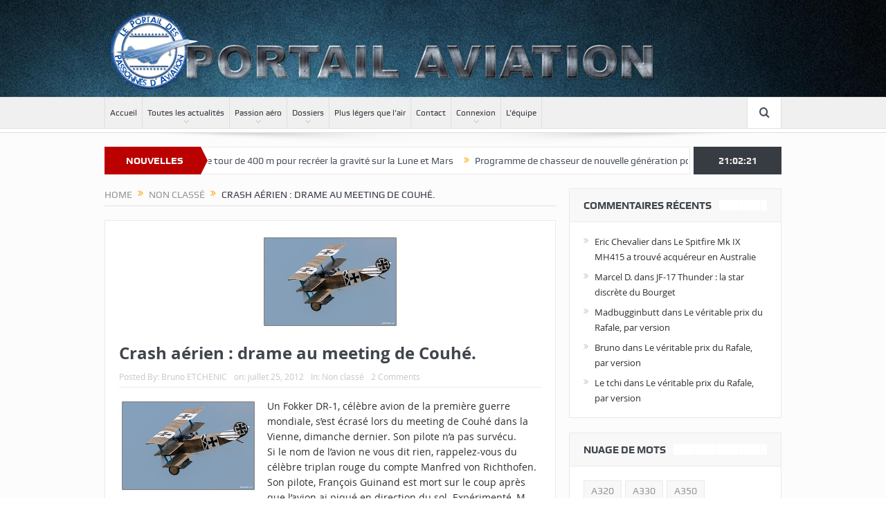

--- FILE ---
content_type: text/html; charset=UTF-8
request_url: https://www.portail-aviation.com/blog/2012/07/25/crash-aerien-drame-au-meeting-de-couhe/
body_size: 16869
content:
<!DOCTYPE html>
<!--[if lt IE 7]>      <html class="no-js lt-ie9 lt-ie8 lt-ie7" lang="fr-FR"> <![endif]-->
<!--[if IE 7]>         <html class="no-js lt-ie9 lt-ie8" lang="fr-FR"> <![endif]-->
<!--[if IE 8]>         <html class="no-js lt-ie9" lang="fr-FR"> <![endif]-->
<!--[if gt IE 8]><!--> <html class="no-js" lang="fr-FR"> <!--<![endif]-->
    <head>
	<meta charset="UTF-8" />
        <meta http-equiv="X-UA-Compatible" content="IE=edge,chrome=1">
	
	<link rel="profile" href="http://gmpg.org/xfn/11">
	<link rel="pingback" href="https://www.portail-aviation.com/xmlrpc.php">

<meta name="viewport" content="width=device-width, initial-scale=1, maximum-scale=1">
<link rel="shortcut icon" href="" />
<link rel="apple-touch-icon" href="https://www.portail-aviation.com/wp-content/themes/goodnews5/apple-touch-icon-precomposed.png" />

<link rel="pingback" href="https://www.portail-aviation.com/xmlrpc.php" />
        <!--[if lt IE 9]>
	<script src="https://www.portail-aviation.com/wp-content/themes/goodnews5/framework/helpers/js/html5.js"></script>
	<script src="https://www.portail-aviation.com/wp-content/themes/goodnews5/framework/helpers/js/IE9.js"></script>
	<![endif]-->
	
<!-- This site is optimized with the Yoast SEO plugin v12.6.2 - https://yoast.com/wordpress/plugins/seo/ -->
<title>Crash aérien : drame au meeting de Couhé. - Le Portail des Passionnés d&#039;Aviation</title>
<meta name="robots" content="max-snippet:-1, max-image-preview:large, max-video-preview:-1"/>
<link rel="canonical" href="https://www.portail-aviation.com/blog/2012/07/25/crash-aerien-drame-au-meeting-de-couhe/" />
<meta property="og:locale" content="fr_FR" />
<meta property="og:type" content="article" />
<meta property="og:title" content="Crash aérien : drame au meeting de Couhé. - Le Portail des Passionnés d&#039;Aviation" />
<meta property="og:description" content="Un Fokker DR-1, célèbre avion de la première guerre mondiale, s’est écrasé lors du meeting de Couhé dans la Vienne, dimanche dernier. Son pilote n’a pas survécu. Si le nom de l’avion ne vous dit rien, rappelez-vous du célèbre triplan rouge du compte Manfred von Richthofen. Son pilote, François Guinand est mort sur le coup &hellip;" />
<meta property="og:url" content="https://www.portail-aviation.com/blog/2012/07/25/crash-aerien-drame-au-meeting-de-couhe/" />
<meta property="og:site_name" content="Le Portail des Passionnés d&#039;Aviation" />
<meta property="article:publisher" content="https://www.facebook.com/portailaviation/" />
<meta property="article:tag" content="couhé" />
<meta property="article:tag" content="crash" />
<meta property="article:tag" content="dr1" />
<meta property="article:tag" content="fokker" />
<meta property="article:tag" content="françois" />
<meta property="article:tag" content="guinand" />
<meta property="article:tag" content="hommage" />
<meta property="article:tag" content="triplan" />
<meta property="article:section" content="Non classé" />
<meta property="article:published_time" content="2012-07-25T12:31:00+00:00" />
<meta property="article:modified_time" content="2015-06-04T19:16:19+00:00" />
<meta property="og:updated_time" content="2015-06-04T19:16:19+00:00" />
<meta property="og:image" content="http://www.portail-aviation.com/wp-content/uploads/2012/07/fokker-dr-1.jpg" />
<meta name="twitter:card" content="summary_large_image" />
<meta name="twitter:description" content="Un Fokker DR-1, célèbre avion de la première guerre mondiale, s’est écrasé lors du meeting de Couhé dans la Vienne, dimanche dernier. Son pilote n’a pas survécu. Si le nom de l’avion ne vous dit rien, rappelez-vous du célèbre triplan rouge du compte Manfred von Richthofen. Son pilote, François Guinand est mort sur le coup [&hellip;]" />
<meta name="twitter:title" content="Crash aérien : drame au meeting de Couhé. - Le Portail des Passionnés d&#039;Aviation" />
<meta name="twitter:image" content="https://www.portail-aviation.com/wp-content/uploads/2012/07/fokker-dr-1.jpg" />
<script type='application/ld+json' class='yoast-schema-graph yoast-schema-graph--main'>{"@context":"https://schema.org","@graph":[{"@type":"Organization","@id":"https://www.portail-aviation.com/#organization","name":"Portail Aviation","url":"https://www.portail-aviation.com/","sameAs":["https://www.facebook.com/portailaviation/"],"logo":{"@type":"ImageObject","@id":"https://www.portail-aviation.com/#logo","url":"https://www.portail-aviation.com/wp-content/uploads/2018/01/header1.png","width":145,"height":140,"caption":"Portail Aviation"},"image":{"@id":"https://www.portail-aviation.com/#logo"}},{"@type":"WebSite","@id":"https://www.portail-aviation.com/#website","url":"https://www.portail-aviation.com/","name":"Le Portail des Passionn\u00e9s d&#039;Aviation","publisher":{"@id":"https://www.portail-aviation.com/#organization"},"potentialAction":{"@type":"SearchAction","target":"https://www.portail-aviation.com/?s={search_term_string}","query-input":"required name=search_term_string"}},{"@type":"ImageObject","@id":"https://www.portail-aviation.com/blog/2012/07/25/crash-aerien-drame-au-meeting-de-couhe/#primaryimage","url":"https://www.portail-aviation.com/wp-content/uploads/2012/07/fokker-dr-1.jpg","width":200,"height":136},{"@type":"WebPage","@id":"https://www.portail-aviation.com/blog/2012/07/25/crash-aerien-drame-au-meeting-de-couhe/#webpage","url":"https://www.portail-aviation.com/blog/2012/07/25/crash-aerien-drame-au-meeting-de-couhe/","inLanguage":"fr-FR","name":"Crash a\u00e9rien : drame au meeting de Couh\u00e9. - Le Portail des Passionn\u00e9s d&#039;Aviation","isPartOf":{"@id":"https://www.portail-aviation.com/#website"},"primaryImageOfPage":{"@id":"https://www.portail-aviation.com/blog/2012/07/25/crash-aerien-drame-au-meeting-de-couhe/#primaryimage"},"datePublished":"2012-07-25T12:31:00+00:00","dateModified":"2015-06-04T19:16:19+00:00"},{"@type":"Article","@id":"https://www.portail-aviation.com/blog/2012/07/25/crash-aerien-drame-au-meeting-de-couhe/#article","isPartOf":{"@id":"https://www.portail-aviation.com/blog/2012/07/25/crash-aerien-drame-au-meeting-de-couhe/#webpage"},"author":{"@id":"https://www.portail-aviation.com/#/schema/person/75d34557c9b28152b0208ab6816a5458"},"headline":"Crash a\u00e9rien : drame au meeting de Couh\u00e9.","datePublished":"2012-07-25T12:31:00+00:00","dateModified":"2015-06-04T19:16:19+00:00","commentCount":"2","mainEntityOfPage":{"@id":"https://www.portail-aviation.com/blog/2012/07/25/crash-aerien-drame-au-meeting-de-couhe/#webpage"},"publisher":{"@id":"https://www.portail-aviation.com/#organization"},"image":{"@id":"https://www.portail-aviation.com/blog/2012/07/25/crash-aerien-drame-au-meeting-de-couhe/#primaryimage"},"keywords":"couh\u00e9,crash,dr1,fokker,fran\u00e7ois,guinand,hommage,triplan","articleSection":""},{"@type":["Person"],"@id":"https://www.portail-aviation.com/#/schema/person/75d34557c9b28152b0208ab6816a5458","name":"Bruno ETCHENIC","image":{"@type":"ImageObject","@id":"https://www.portail-aviation.com/#authorlogo","url":"https://www.portail-aviation.com/wp-content/uploads/2015/06/10430873_10205004585974782_7765149120731335050_n-150x150.jpg","caption":"Bruno ETCHENIC"},"description":"Informaticien de profession, cr\u00e9ateur du blog portail-aviation en 2012. \r\nAncien r\u00e9dacteur des actualit\u00e9s du magasine Air Fan","sameAs":[]}]}</script>
<!-- / Yoast SEO plugin. -->

<link rel='dns-prefetch' href='//www.googletagmanager.com' />
<link rel='dns-prefetch' href='//s.w.org' />
<link rel="alternate" type="application/rss+xml" title="Le Portail des Passionnés d&#039;Aviation &raquo; Flux" href="https://www.portail-aviation.com/feed/" />
<link rel="alternate" type="application/rss+xml" title="Le Portail des Passionnés d&#039;Aviation &raquo; Flux des commentaires" href="https://www.portail-aviation.com/comments/feed/" />
<link rel="alternate" type="application/rss+xml" title="Le Portail des Passionnés d&#039;Aviation &raquo; Crash aérien : drame au meeting de Couhé. Flux des commentaires" href="https://www.portail-aviation.com/blog/2012/07/25/crash-aerien-drame-au-meeting-de-couhe/feed/" />
		<script type="text/javascript">
			window._wpemojiSettings = {"baseUrl":"https:\/\/s.w.org\/images\/core\/emoji\/12.0.0-1\/72x72\/","ext":".png","svgUrl":"https:\/\/s.w.org\/images\/core\/emoji\/12.0.0-1\/svg\/","svgExt":".svg","source":{"concatemoji":"https:\/\/www.portail-aviation.com\/wp-includes\/js\/wp-emoji-release.min.js?ver=5.2.23"}};
			!function(e,a,t){var n,r,o,i=a.createElement("canvas"),p=i.getContext&&i.getContext("2d");function s(e,t){var a=String.fromCharCode;p.clearRect(0,0,i.width,i.height),p.fillText(a.apply(this,e),0,0);e=i.toDataURL();return p.clearRect(0,0,i.width,i.height),p.fillText(a.apply(this,t),0,0),e===i.toDataURL()}function c(e){var t=a.createElement("script");t.src=e,t.defer=t.type="text/javascript",a.getElementsByTagName("head")[0].appendChild(t)}for(o=Array("flag","emoji"),t.supports={everything:!0,everythingExceptFlag:!0},r=0;r<o.length;r++)t.supports[o[r]]=function(e){if(!p||!p.fillText)return!1;switch(p.textBaseline="top",p.font="600 32px Arial",e){case"flag":return s([55356,56826,55356,56819],[55356,56826,8203,55356,56819])?!1:!s([55356,57332,56128,56423,56128,56418,56128,56421,56128,56430,56128,56423,56128,56447],[55356,57332,8203,56128,56423,8203,56128,56418,8203,56128,56421,8203,56128,56430,8203,56128,56423,8203,56128,56447]);case"emoji":return!s([55357,56424,55356,57342,8205,55358,56605,8205,55357,56424,55356,57340],[55357,56424,55356,57342,8203,55358,56605,8203,55357,56424,55356,57340])}return!1}(o[r]),t.supports.everything=t.supports.everything&&t.supports[o[r]],"flag"!==o[r]&&(t.supports.everythingExceptFlag=t.supports.everythingExceptFlag&&t.supports[o[r]]);t.supports.everythingExceptFlag=t.supports.everythingExceptFlag&&!t.supports.flag,t.DOMReady=!1,t.readyCallback=function(){t.DOMReady=!0},t.supports.everything||(n=function(){t.readyCallback()},a.addEventListener?(a.addEventListener("DOMContentLoaded",n,!1),e.addEventListener("load",n,!1)):(e.attachEvent("onload",n),a.attachEvent("onreadystatechange",function(){"complete"===a.readyState&&t.readyCallback()})),(n=t.source||{}).concatemoji?c(n.concatemoji):n.wpemoji&&n.twemoji&&(c(n.twemoji),c(n.wpemoji)))}(window,document,window._wpemojiSettings);
		</script>
		<style type="text/css">
img.wp-smiley,
img.emoji {
	display: inline !important;
	border: none !important;
	box-shadow: none !important;
	height: 1em !important;
	width: 1em !important;
	margin: 0 .07em !important;
	vertical-align: -0.1em !important;
	background: none !important;
	padding: 0 !important;
}
</style>
	<link rel='stylesheet' id='wp-block-library-css'  href='https://www.portail-aviation.com/wp-includes/css/dist/block-library/style.min.css?ver=5.2.23' type='text/css' media='all' />
<link rel='stylesheet' id='mpp_gutenberg-css'  href='https://www.portail-aviation.com/wp-content/plugins/metronet-profile-picture/dist/blocks.style.build.css?ver=2.5.0' type='text/css' media='all' />
<link rel='stylesheet' id='contact-form-7-css'  href='https://www.portail-aviation.com/wp-content/plugins/contact-form-7/includes/css/styles.css?ver=5.1.9' type='text/css' media='all' />
<link rel='stylesheet' id='plugins-css'  href='https://www.portail-aviation.com/wp-content/themes/goodnews5/css/plugins.css?ver=5.2.23' type='text/css' media='all' />
<link rel='stylesheet' id='main-css'  href='https://www.portail-aviation.com/wp-content/themes/goodnews5/css/main.css?ver=5.2.23' type='text/css' media='all' />
<link rel='stylesheet' id='responsive-css'  href='https://www.portail-aviation.com/wp-content/themes/goodnews5/css/media.css?ver=5.2.23' type='text/css' media='all' />
<link rel='stylesheet' id='style-css'  href='https://www.portail-aviation.com/wp-content/themes/goodnews5/style.css?ver=5.2.23' type='text/css' media='all' />
<!--[if lt IE 9]>
<link rel='stylesheet' id='vc_lte_ie9-css'  href='https://www.portail-aviation.com/wp-content/plugins/js_composer/assets/css/vc_lte_ie9.min.css?ver=6.0.3' type='text/css' media='screen' />
<![endif]-->
<link rel='stylesheet' id='fancybox-css'  href='https://www.portail-aviation.com/wp-content/plugins/easy-fancybox/css/jquery.fancybox.min.css?ver=1.3.24' type='text/css' media='screen' />
<link rel='stylesheet' id='um_fonticons_ii-css'  href='https://www.portail-aviation.com/wp-content/plugins/ultimate-member/assets/css/um-fonticons-ii.css?ver=2.1.1' type='text/css' media='all' />
<link rel='stylesheet' id='um_fonticons_fa-css'  href='https://www.portail-aviation.com/wp-content/plugins/ultimate-member/assets/css/um-fonticons-fa.css?ver=2.1.1' type='text/css' media='all' />
<link rel='stylesheet' id='select2-css'  href='https://www.portail-aviation.com/wp-content/plugins/ultimate-member/assets/css/select2/select2.min.css?ver=2.1.1' type='text/css' media='all' />
<link rel='stylesheet' id='um_crop-css'  href='https://www.portail-aviation.com/wp-content/plugins/ultimate-member/assets/css/um-crop.css?ver=2.1.1' type='text/css' media='all' />
<link rel='stylesheet' id='um_modal-css'  href='https://www.portail-aviation.com/wp-content/plugins/ultimate-member/assets/css/um-modal.css?ver=2.1.1' type='text/css' media='all' />
<link rel='stylesheet' id='um_styles-css'  href='https://www.portail-aviation.com/wp-content/plugins/ultimate-member/assets/css/um-styles.css?ver=2.1.1' type='text/css' media='all' />
<link rel='stylesheet' id='um_ui-css'  href='https://www.portail-aviation.com/wp-content/plugins/ultimate-member/assets/css/jquery-ui.css?ver=2.1.1' type='text/css' media='all' />
<link rel='stylesheet' id='um_members-css'  href='https://www.portail-aviation.com/wp-content/plugins/ultimate-member/assets/css/um-members.css?ver=2.1.1' type='text/css' media='all' />
<link rel='stylesheet' id='um_profile-css'  href='https://www.portail-aviation.com/wp-content/plugins/ultimate-member/assets/css/um-profile.css?ver=2.1.1' type='text/css' media='all' />
<link rel='stylesheet' id='um_account-css'  href='https://www.portail-aviation.com/wp-content/plugins/ultimate-member/assets/css/um-account.css?ver=2.1.1' type='text/css' media='all' />
<link rel='stylesheet' id='um_misc-css'  href='https://www.portail-aviation.com/wp-content/plugins/ultimate-member/assets/css/um-misc.css?ver=2.1.1' type='text/css' media='all' />
<link rel='stylesheet' id='um_fileupload-css'  href='https://www.portail-aviation.com/wp-content/plugins/ultimate-member/assets/css/um-fileupload.css?ver=2.1.1' type='text/css' media='all' />
<link rel='stylesheet' id='um_datetime-css'  href='https://www.portail-aviation.com/wp-content/plugins/ultimate-member/assets/css/pickadate/default.css?ver=2.1.1' type='text/css' media='all' />
<link rel='stylesheet' id='um_datetime_date-css'  href='https://www.portail-aviation.com/wp-content/plugins/ultimate-member/assets/css/pickadate/default.date.css?ver=2.1.1' type='text/css' media='all' />
<link rel='stylesheet' id='um_datetime_time-css'  href='https://www.portail-aviation.com/wp-content/plugins/ultimate-member/assets/css/pickadate/default.time.css?ver=2.1.1' type='text/css' media='all' />
<link rel='stylesheet' id='um_raty-css'  href='https://www.portail-aviation.com/wp-content/plugins/ultimate-member/assets/css/um-raty.css?ver=2.1.1' type='text/css' media='all' />
<link rel='stylesheet' id='um_scrollbar-css'  href='https://www.portail-aviation.com/wp-content/plugins/ultimate-member/assets/css/simplebar.css?ver=2.1.1' type='text/css' media='all' />
<link rel='stylesheet' id='um_tipsy-css'  href='https://www.portail-aviation.com/wp-content/plugins/ultimate-member/assets/css/um-tipsy.css?ver=2.1.1' type='text/css' media='all' />
<link rel='stylesheet' id='um_responsive-css'  href='https://www.portail-aviation.com/wp-content/plugins/ultimate-member/assets/css/um-responsive.css?ver=2.1.1' type='text/css' media='all' />
<link rel='stylesheet' id='um_default_css-css'  href='https://www.portail-aviation.com/wp-content/plugins/ultimate-member/assets/css/um-old-default.css?ver=2.1.1' type='text/css' media='all' />
<link rel='stylesheet' id='um_old_css-css'  href='https://www.portail-aviation.com/wp-content/plugins/ultimate-member/../../uploads/ultimatemember/um_old_settings.css?ver=5.2.23' type='text/css' media='all' />
<script type='text/javascript' src='https://www.portail-aviation.com/wp-includes/js/jquery/jquery.js?ver=1.12.4-wp'></script>
<script type='text/javascript' src='https://www.portail-aviation.com/wp-includes/js/jquery/jquery-migrate.min.js?ver=1.4.1'></script>
<script type='text/javascript' src='https://www.googletagmanager.com/gtag/js?id=UA-7644183-9' async></script>
<script type='text/javascript'>
window.dataLayer = window.dataLayer || [];function gtag(){dataLayer.push(arguments);}
gtag('set', 'linker', {"domains":["www.portail-aviation.com"]} );
gtag("js", new Date());
gtag("set", "developer_id.dZTNiMT", true);
gtag("config", "UA-7644183-9", {"anonymize_ip":true});
</script>
<script type='text/javascript' src='https://www.portail-aviation.com/wp-content/plugins/ultimate-member/assets/js/um-gdpr.min.js?ver=2.1.1'></script>
<link rel='https://api.w.org/' href='https://www.portail-aviation.com/wp-json/' />
<link rel="EditURI" type="application/rsd+xml" title="RSD" href="https://www.portail-aviation.com/xmlrpc.php?rsd" />
<link rel="wlwmanifest" type="application/wlwmanifest+xml" href="https://www.portail-aviation.com/wp-includes/wlwmanifest.xml" /> 
<meta name="generator" content="WordPress 5.2.23" />
<link rel='shortlink' href='https://www.portail-aviation.com/?p=488' />
<link rel="alternate" type="application/json+oembed" href="https://www.portail-aviation.com/wp-json/oembed/1.0/embed?url=https%3A%2F%2Fwww.portail-aviation.com%2Fblog%2F2012%2F07%2F25%2Fcrash-aerien-drame-au-meeting-de-couhe%2F" />
<link rel="alternate" type="text/xml+oembed" href="https://www.portail-aviation.com/wp-json/oembed/1.0/embed?url=https%3A%2F%2Fwww.portail-aviation.com%2Fblog%2F2012%2F07%2F25%2Fcrash-aerien-drame-au-meeting-de-couhe%2F&#038;format=xml" />
<meta name="generator" content="Site Kit by Google 1.32.0" />		<style type="text/css">
			.request_name {
				display: none !important;
			}
		</style>
	<!-- Analytics by WP-Statistics v13.0.8 - https://wp-statistics.com/ -->
		<style type="text/css">.recentcomments a{display:inline !important;padding:0 !important;margin:0 !important;}</style>
		<meta name="generator" content="Powered by WPBakery Page Builder - drag and drop page builder for WordPress."/>
<link rel="icon" href="https://www.portail-aviation.com/wp-content/uploads/2015/06/Favicon-PPA-557bc037v1_site_icon-32x32.png" sizes="32x32" />
<link rel="icon" href="https://www.portail-aviation.com/wp-content/uploads/2015/06/Favicon-PPA-557bc037v1_site_icon-256x256.png" sizes="192x192" />
<link rel="apple-touch-icon-precomposed" href="https://www.portail-aviation.com/wp-content/uploads/2015/06/Favicon-PPA-557bc037v1_site_icon-256x256.png" />
<meta name="msapplication-TileImage" content="https://www.portail-aviation.com/wp-content/uploads/2015/06/Favicon-PPA-557bc037v1_site_icon-512x512.png" />
<style type="text/css" title="dynamic-css" class="options-output">body{color:#2d2d2d;}body, body.layout-boxed{background-color:transparent;background-repeat:repeat-y;background-size:inherit;background-attachment:fixed;background-position:center top;background-image:url('https://www.portail-aviation.com/wp-content/uploads/2015/06/1359726.jpg');}.layout-boxed:not(.layout-boxed-content) .boxed-wrap, .layout-boxed-content .boxed-content-wrapper{background-repeat:no-repeat;background-size:inherit;background-attachment:scroll;background-position:center center;}a{color:#2d2d2d;}.header{background-repeat:no-repeat;background-size:cover;background-position:center center;background-image:url('https://www.portail-aviation.com/wp-content/uploads/2015/06/1359726-1.jpg');}.navigation-inner,#navigation .nav-button, .nb-inner-wrap .search-results-title, .show_all_results, .nb-inner-wrap ul.s-results .s-img .post_format{background-repeat:repeat-y;background-attachment:fixed;background-position:center top;}</style><style type="text/css">
    
.header > .inner, .header .logo {
line-height: 140px;
height: 140px;
}
.news-box .nb-header .nb-title, .sidebar .widget .widget-title {
    background-image: url(https://www.portail-aviation.com/wp-content/uploads/2015/06/boxes.png);
}
/* Category background */
                                    </style>
<noscript><style> .wpb_animate_when_almost_visible { opacity: 1; }</style></noscript>    </head>
    <body class="post-template-default single single-post postid-488 single-format-standard right-sidebar singular layout-boxed fade-imgs-in-appear sticky_navigation_on navigation_highlight_ancestor ticker_has_live_time wpb-js-composer js-comp-ver-6.0.3 vc_responsive" itemscope="itemscope" itemtype="http://schema.org/WebPage">
    
        <!--[if lt IE 7]>
            <p class="browsehappy">You are using an <strong>outdated</strong> browser. Please <a href="http://browsehappy.com/">upgrade your browser</a> to improve your experience.</p>
        <![endif]-->
        <div class="boxed-wrap clearfix">
	    <div id="header-wrapper">
                                    <header class="header " itemscope="itemscope" itemtype="http://schema.org/WPHeader" role="banner">
                <div class="inner">
						                    <div class="logo">
					                    <a href="https://www.portail-aviation.com">
		                                                    <img src="https://www.portail-aviation.com/wp-content/uploads/2015/06/header1.png" alt="Le Portail des Passionnés d&#039;Aviation" width="796" height="140" />
                                                                                               <img class="mom_retina_logo" src="https://www.portail-aviation.com/wp-content/uploads/2015/06/header1.png" width="796" height="140" alt="Le Portail des Passionnés d&#039;Aviation" />
                                                		                    </a>

					
                    </div>
                                        <div class="header-right">
                                  		<div class="mom-e3lanat-wrap  ">
	<div class="mom-e3lanat " style="">
		<div class="mom-e3lanat-inner">
		
		</div>
	</div>	<!--Mom ads-->
	</div>
                    </div> <!--header right-->
                    
                <div class="clear"></div>
                </div>
            </header>
	    	    </div> <!--header wrap-->
                                    <nav id="navigation" itemtype="http://schema.org/SiteNavigationElement" itemscope="itemscope" role="navigation" class="dd-effect-slide ">
                <div class="navigation-inner">
                <div class="inner">
                                                                <ul id="menu-main-menu" class="main-menu mom_visibility_desktop"><li id="menu-item-3338" class="menu-item menu-item-type-post_type menu-item-object-page menu-item-home mom_default_menu_item menu-item-depth-0"><a href="https://www.portail-aviation.com/">Accueil</a></li>
<li id="menu-item-4913" class="menu-item menu-item-type-taxonomy menu-item-object-category menu-item-has-children menu-parent-item mom_default_menu_item menu-item-depth-0"><a href="https://www.portail-aviation.com/blog/category/toutes-les-actualites/">Toutes les actualités</a>
<ul class="sub-menu ">
	<li id="menu-item-3587" class="menu-item menu-item-type-taxonomy menu-item-object-category mom_default_menu_item active menu-item-depth-1"><a href="https://www.portail-aviation.com/blog/category/toutes-les-actualites/aviation-militaire-actus/">Aviation militaire</a></li>
	<li id="menu-item-3588" class="menu-item menu-item-type-taxonomy menu-item-object-category mom_default_menu_item menu-item-depth-1"><a href="https://www.portail-aviation.com/blog/category/toutes-les-actualites/aviation-civile-actus/">Aviation civile</a></li>
</ul>
<i class='responsive-caret'></i>
</li>
<li id="menu-item-3595" class="menu-item menu-item-type-taxonomy menu-item-object-category menu-item-has-children menu-parent-item mom_default_menu_item menu-item-depth-0"><a href="https://www.portail-aviation.com/blog/category/passion-aero/">Passion aéro</a>
<ul class="sub-menu ">
	<li id="menu-item-3473" class="menu-item menu-item-type-taxonomy menu-item-object-category mom_default_menu_item active menu-item-depth-1"><a href="https://www.portail-aviation.com/blog/category/expos-meeting/">Expos / meeting</a></li>
</ul>
<i class='responsive-caret'></i>
</li>
<li id="menu-item-3663" class="menu-item menu-item-type-taxonomy menu-item-object-category menu-item-has-children menu-parent-item mom_default_menu_item menu-item-depth-0"><a href="https://www.portail-aviation.com/blog/category/dossiers/">Dossiers</a>
<ul class="sub-menu ">
	<li id="menu-item-3664" class="menu-item menu-item-type-taxonomy menu-item-object-category mom_default_menu_item active menu-item-depth-1"><a href="https://www.portail-aviation.com/blog/category/dossiers/aviation-civile-dossiers/">Aviation civile</a></li>
	<li id="menu-item-3665" class="menu-item menu-item-type-taxonomy menu-item-object-category mom_default_menu_item menu-item-depth-1"><a href="https://www.portail-aviation.com/blog/category/dossiers/aviation-militaire-dossiers/">Aviation Militaire</a></li>
</ul>
<i class='responsive-caret'></i>
</li>
<li id="menu-item-12648" class="menu-item menu-item-type-custom menu-item-object-custom mom_default_menu_item menu-item-depth-0"><a href="http://www.portail-aviation.com/blog/category/plus-legers-que-lair/">Plus légers que l&#8217;air</a></li>
<li id="menu-item-3423" class="menu-item menu-item-type-post_type menu-item-object-page mom_default_menu_item menu-item-depth-0"><a href="https://www.portail-aviation.com/contactez-nous/">Contact</a></li>
<li id="menu-item-3570" class="menu-item menu-item-type-post_type menu-item-object-page menu-item-has-children menu-parent-item mom_default_menu_item menu-item-depth-0"><a href="https://www.portail-aviation.com/connexion-2/">Connexion</a>
<ul class="sub-menu ">
	<li id="menu-item-3579" class="menu-item menu-item-type-post_type menu-item-object-page mom_default_menu_item active menu-item-depth-1"><a href="https://www.portail-aviation.com/inscription-2/">Inscription</a></li>
	<li id="menu-item-3572" class="menu-item menu-item-type-post_type menu-item-object-page mom_default_menu_item menu-item-depth-1"><a href="https://www.portail-aviation.com/compte/">Mon compte</a></li>
	<li id="menu-item-3574" class="menu-item menu-item-type-post_type menu-item-object-page mom_default_menu_item menu-item-depth-1"><a href="https://www.portail-aviation.com/mdp_perdu/">Mot de passe oublié?</a></li>
	<li id="menu-item-3575" class="menu-item menu-item-type-post_type menu-item-object-page mom_default_menu_item menu-item-depth-1"><a href="https://www.portail-aviation.com/membres-2/">Liste des membres</a></li>
	<li id="menu-item-3578" class="menu-item menu-item-type-post_type menu-item-object-page mom_default_menu_item menu-item-depth-1"><a href="https://www.portail-aviation.com/deconnexion-2/">Déconnexion</a></li>
</ul>
<i class='responsive-caret'></i>
</li>
<li id="menu-item-4411" class="menu-item menu-item-type-post_type menu-item-object-page mom_default_menu_item menu-item-depth-0"><a href="https://www.portail-aviation.com/redacteurs/">L&#8217;équipe</a></li>
</ul>                                                                <div class="device-menu-wrap mom_visibility_device">
                        <div id="menu-holder" class="device-menu-holder">
                            <i class="fa-icon-align-justify mh-icon"></i> <span class="the_menu_holder_area"><i class="dmh-icon"></i>Menu</span><i class="mh-caret"></i>
                        </div>
                        <ul id="menu-main-menu-1" class="device-menu mom_visibility_device"><li id="menu-item-3338" class="menu-item menu-item-type-post_type menu-item-object-page menu-item-home mom_default_menu_item menu-item-depth-0"><a href="https://www.portail-aviation.com/">Accueil</a></li>
<li id="menu-item-4913" class="menu-item menu-item-type-taxonomy menu-item-object-category menu-item-has-children menu-parent-item mom_default_menu_item menu-item-depth-0"><a href="https://www.portail-aviation.com/blog/category/toutes-les-actualites/">Toutes les actualités</a>
<ul class="sub-menu ">
	<li id="menu-item-3587" class="menu-item menu-item-type-taxonomy menu-item-object-category mom_default_menu_item active menu-item-depth-1"><a href="https://www.portail-aviation.com/blog/category/toutes-les-actualites/aviation-militaire-actus/">Aviation militaire</a></li>
	<li id="menu-item-3588" class="menu-item menu-item-type-taxonomy menu-item-object-category mom_default_menu_item menu-item-depth-1"><a href="https://www.portail-aviation.com/blog/category/toutes-les-actualites/aviation-civile-actus/">Aviation civile</a></li>
</ul>
<i class='responsive-caret'></i>
</li>
<li id="menu-item-3595" class="menu-item menu-item-type-taxonomy menu-item-object-category menu-item-has-children menu-parent-item mom_default_menu_item menu-item-depth-0"><a href="https://www.portail-aviation.com/blog/category/passion-aero/">Passion aéro</a>
<ul class="sub-menu ">
	<li id="menu-item-3473" class="menu-item menu-item-type-taxonomy menu-item-object-category mom_default_menu_item active menu-item-depth-1"><a href="https://www.portail-aviation.com/blog/category/expos-meeting/">Expos / meeting</a></li>
</ul>
<i class='responsive-caret'></i>
</li>
<li id="menu-item-3663" class="menu-item menu-item-type-taxonomy menu-item-object-category menu-item-has-children menu-parent-item mom_default_menu_item menu-item-depth-0"><a href="https://www.portail-aviation.com/blog/category/dossiers/">Dossiers</a>
<ul class="sub-menu ">
	<li id="menu-item-3664" class="menu-item menu-item-type-taxonomy menu-item-object-category mom_default_menu_item active menu-item-depth-1"><a href="https://www.portail-aviation.com/blog/category/dossiers/aviation-civile-dossiers/">Aviation civile</a></li>
	<li id="menu-item-3665" class="menu-item menu-item-type-taxonomy menu-item-object-category mom_default_menu_item menu-item-depth-1"><a href="https://www.portail-aviation.com/blog/category/dossiers/aviation-militaire-dossiers/">Aviation Militaire</a></li>
</ul>
<i class='responsive-caret'></i>
</li>
<li id="menu-item-12648" class="menu-item menu-item-type-custom menu-item-object-custom mom_default_menu_item menu-item-depth-0"><a href="http://www.portail-aviation.com/blog/category/plus-legers-que-lair/">Plus légers que l&#8217;air</a></li>
<li id="menu-item-3423" class="menu-item menu-item-type-post_type menu-item-object-page mom_default_menu_item menu-item-depth-0"><a href="https://www.portail-aviation.com/contactez-nous/">Contact</a></li>
<li id="menu-item-3570" class="menu-item menu-item-type-post_type menu-item-object-page menu-item-has-children menu-parent-item mom_default_menu_item menu-item-depth-0"><a href="https://www.portail-aviation.com/connexion-2/">Connexion</a>
<ul class="sub-menu ">
	<li id="menu-item-3579" class="menu-item menu-item-type-post_type menu-item-object-page mom_default_menu_item active menu-item-depth-1"><a href="https://www.portail-aviation.com/inscription-2/">Inscription</a></li>
	<li id="menu-item-3572" class="menu-item menu-item-type-post_type menu-item-object-page mom_default_menu_item menu-item-depth-1"><a href="https://www.portail-aviation.com/compte/">Mon compte</a></li>
	<li id="menu-item-3574" class="menu-item menu-item-type-post_type menu-item-object-page mom_default_menu_item menu-item-depth-1"><a href="https://www.portail-aviation.com/mdp_perdu/">Mot de passe oublié?</a></li>
	<li id="menu-item-3575" class="menu-item menu-item-type-post_type menu-item-object-page mom_default_menu_item menu-item-depth-1"><a href="https://www.portail-aviation.com/membres-2/">Liste des membres</a></li>
	<li id="menu-item-3578" class="menu-item menu-item-type-post_type menu-item-object-page mom_default_menu_item menu-item-depth-1"><a href="https://www.portail-aviation.com/deconnexion-2/">Déconnexion</a></li>
</ul>
<i class='responsive-caret'></i>
</li>
<li id="menu-item-4411" class="menu-item menu-item-type-post_type menu-item-object-page mom_default_menu_item menu-item-depth-0"><a href="https://www.portail-aviation.com/redacteurs/">L&#8217;équipe</a></li>
</ul>                        </div>
                                            		    <div class="nav-buttons">
                                        		                        <span class="nav-button nav-search">
                        <i class="fa-icon-search"></i>
                    </span>
                    <div class="nb-inner-wrap search-wrap border-box">
                        <div class="nb-inner sw-inner">
                        <div class="search-form mom-search-form">
                            <form method="get" action="https://www.portail-aviation.com">
                                <input class="sf" type="text" placeholder="Search ..." autocomplete="off" name="s">
                                <button class="button" type="submit"><i class="fa-icon-search"></i></button>
                            </form>
                            <span class="sf-loading"><img src="https://www.portail-aviation.com/wp-content/themes/goodnews5/images/ajax-search-nav.gif" alt="loading..." width="16" height="16"></span>
                        </div>
                    <div class="ajax_search_results">
                    </div> <!--ajax search results-->
                    </div> <!--sw inner-->
                    </div> <!--search wrap-->
                    
        		    </div> <!--nav-buttons-->

                </div>
                </div> <!--nav inner-->
            </nav> <!--Navigation-->
            	    <div class="boxed-content-wrapper clearfix">
                        <div class="nav-shaddow"></div>
                         <div style="margin-top:-17px; margin-bottom:20px;"></div>
            
            <div class="inner">
                        
        <div class="breaking-news">
    <div class="the_ticker" >
    <div class="bn-title"><span>NOUVELLES</span></div>
    <div class="news-ticker " data-timeout="5000">
        <ul>
            <li><i class="fa-icon-double-angle-right"></i><a href="https://www.portail-aviation.com/blog/2015/06/13/bienvenue-sur-notre-nouveau-site/">Bienvenue sur notre nouveau site</a></li>
            <li><i class="fa-icon-double-angle-right"></i><a href="https://www.portail-aviation.com/blog/2023/04/22/recreer-la-gravite-sur-la-lune-et-mars/">Une tour de 400 m pour recréer la gravité sur la Lune et Mars</a></li>
            <li><i class="fa-icon-double-angle-right"></i><a href="https://www.portail-aviation.com/blog/2023/01/29/chasseur-de-nouvelle-generation-pour-le-japon/">Programme de chasseur de nouvelle génération pour le Japon</a></li>
            <li><i class="fa-icon-double-angle-right"></i><a href="https://www.portail-aviation.com/blog/2021/10/11/une-journee-spotter-a-luxeuil/">Une journée spotter à Luxeuil</a></li>
            <li><i class="fa-icon-double-angle-right"></i><a href="https://www.portail-aviation.com/blog/2021/09/15/envolez-vous-avec-air-legend-2021/">Envolez-vous avec Air Legend 2021 !</a></li>
            <li><i class="fa-icon-double-angle-right"></i><a href="https://www.portail-aviation.com/blog/2021/06/26/fuites-sur-le-f-35-en-suisse-info-ou-manipulation/">Fuites sur le F-35 en Suisse: info ou manipulation ?</a></li>
            <li><i class="fa-icon-double-angle-right"></i><a href="https://www.portail-aviation.com/blog/2021/06/24/air2030-quel-avion-de-combat-la-suisse-va-t-elle-selectionner/">Air2030. Quel avion de combat la Suisse va-t-elle sélectionner ?</a></li>
            <li><i class="fa-icon-double-angle-right"></i><a href="https://www.portail-aviation.com/blog/2021/06/07/jusqua-900-rafale-produits-un-point-sur-les-prospects/">Jusqu&#8217;à 900 Rafale produits ? Un point sur les prospects</a></li>
            <li><i class="fa-icon-double-angle-right"></i><a href="https://www.portail-aviation.com/blog/2021/06/02/aviation-ecologie-assainissons-les-debats/">Aviation &#038; écologie, assainissons les débats</a></li>
            <li><i class="fa-icon-double-angle-right"></i><a href="https://www.portail-aviation.com/blog/2021/05/20/la-croatie-aurait-decide-dacheter-12-rafale-a-la-france/">MAJ: La Croatie a décidé d&#8217;acheter 12 Rafale à la France</a></li>
            <li><i class="fa-icon-double-angle-right"></i><a href="https://www.portail-aviation.com/blog/2021/05/16/rafale-papers-mediapart-vs-dassault/">Rafale Papers 1/2: Mediapart vs Dassault</a></li>
        </ul>
    </div> <!--news ticker-->
    </div>
        <span class="current_time"><span></span> </span>
        </div> <!--breaking news-->
            </div>
    <div class="inner">
        
                            <div class="main_container">
           <div class="main-col">
                                <div class="category-title">
                        <div class="mom_breadcrumb breadcrumb breadcrumbs"><div class="breadcrumbs-plus">
<span itemscope itemtype="http://data-vocabulary.org/Breadcrumb"><a itemprop="url" href="https://www.portail-aviation.com/" class="home"><span itemprop="title">Home</span></a></span> <span class='separator'><i class="sep fa-icon-double-angle-right"></i></span> <span itemscope itemtype="http://data-vocabulary.org/Breadcrumb"><a itemprop="url" href="https://www.portail-aviation.com/blog/category/non-classe/" title="Non classé"><span itemprop="title">Non classé</span></a></span> <span class='separator'><i class="sep fa-icon-double-angle-right"></i></span> <span itemprop="name">Crash aérien : drame au meeting de Couhé.</span></div></div>                </div>
                                        <div class="base-box blog-post p-single bp-horizontal-share post-488 post type-post status-publish format-standard has-post-thumbnail category-non-classe tag-couhe tag-crash tag-dr1 tag-fokker tag-francois tag-guinand tag-hommage tag-triplan"itemscope itemtype="http://schema.org/Article">
<div itemprop="image" itemscope itemtype="https://schema.org/ImageObject">
    <meta itemprop="url" content="https://www.portail-aviation.com/wp-content/uploads/2012/07/fokker-dr-1.jpg">
    <meta itemprop="width" content="300">
    <meta itemprop="height" content="300">
  </div>
  <meta itemscope itemprop="mainEntityOfPage"  itemType="https://schema.org/WebPage" itemid="https://www.portail-aviation.com/blog/2012/07/25/crash-aerien-drame-au-meeting-de-couhe/"/>

  <div itemprop="publisher" itemscope itemtype="https://schema.org/Organization">
    <div itemprop="logo" itemscope itemtype="https://schema.org/ImageObject">
      <meta itemprop="url" content="https://www.portail-aviation.com/wp-content/uploads/2015/06/header1.png">
      <meta itemprop="width" content="796">
      <meta itemprop="height" content="140">
    </div>
        <meta itemprop="name" content="Le Portail des Passionnés d&#039;Aviation">
  </div>
  <meta itemprop="datePublished" content="2012-07-25T13:31:00+01:00"/>
  <meta itemprop="dateModified" content="2015-06-04T20:16:19+01:00"/>


                                   														<div class="feature-img">
								<img src="https://www.portail-aviation.com/wp-content/uploads/2012/07/fokker-dr-1.jpg" alt="Crash aérien : drame au meeting de Couhé.">
							</div>
							                                   <h1 class="post-tile entry-title" itemprop="headline">Crash aérien : drame au meeting de Couhé.</h1>
<div class="mom-post-meta single-post-meta"><span class="author vcard" itemprop="author" itemscope itemtype="https://schema.org/Person">Posted By: <span class="fn" itemprop="name"><a href="https://www.portail-aviation.com/blog/author/bruno-etchenic/">Bruno ETCHENIC</a></span></span><span>on: <time datetime="2012-07-25T13:31:00+01:00" class="updated">juillet 25, 2012</time></span><span>In: <a href="https://www.portail-aviation.com/blog/category/non-classe/" title="View all posts in Non classé">Non classé</a></span><span><a href="https://www.portail-aviation.com/blog/2012/07/25/crash-aerien-drame-au-meeting-de-couhe/#comments">2  Comments</a></span></div><div class="entry-content">
            <div class="separator" style="clear: both; text-align: center;">
<a href="http://1.bp.blogspot.com/-H7eem3-7Pxg/T8ulNdcp5MI/AAAAAAAAD6k/DSoMkdX_rvs/s1600/fokker+dr+1.jpg" imageanchor="1" style="clear: left; float: left; margin-bottom: 1em; margin-right: 1em;"><img border="0" height="136" src="http://www.portail-aviation.com/wp-content/uploads/2012/07/fokker-dr-1.jpg" width="200" /></a></div>
<p>Un Fokker DR-1, célèbre avion de la première guerre mondiale, s’est écrasé lors du meeting de Couhé dans la Vienne, dimanche dernier. Son pilote n’a pas survécu.<br />
Si le nom de l’avion ne vous dit rien, rappelez-vous du célèbre triplan rouge du compte Manfred von Richthofen. Son pilote, François Guinand est mort sur le coup après que l’avion ai piqué en direction du sol. Expérimenté, M. Guinand était membre de l’amicale Jean Baptiste Salis, la très célèbre association accueillant chaque année le meeting de la Ferté-alais, Ne connaissant pas directement la personne, je vous laisse soin de regarder cette très courte vidéo trouvée sur le net et réalisée rapidement après l’accident. Regardez là comme un hommage.<br />
</p>
<div style="text-align: center;">
</div>
<div style="text-align: center;">
<br /><iframe width="560" height="315" src="http://www.youtube.com/embed/70eN5d1NP_k" frameborder="0" allowfullscreen></iframe></div>
      

            <div class="post-tags">
            <span class="pt-title">Tags: </span> <a href="https://www.portail-aviation.com/blog/tag/couhe/" rel="tag">couhé</a><a href="https://www.portail-aviation.com/blog/tag/crash/" rel="tag">crash</a><a href="https://www.portail-aviation.com/blog/tag/dr1/" rel="tag">dr1</a><a href="https://www.portail-aviation.com/blog/tag/fokker/" rel="tag">fokker</a><a href="https://www.portail-aviation.com/blog/tag/francois/" rel="tag">françois</a><a href="https://www.portail-aviation.com/blog/tag/guinand/" rel="tag">guinand</a><a href="https://www.portail-aviation.com/blog/tag/hommage/" rel="tag">hommage</a><a href="https://www.portail-aviation.com/blog/tag/triplan/" rel="tag">triplan</a>        </div> <!-- post tags -->
    
</div> <!-- entry content -->
</div> <!-- base box -->

            <div class="np-posts">
                <ul>
			                    <li class="np-post prev border-box">
						<div class="post-img">
                            <a href="https://www.portail-aviation.com/blog/2012/07/25/chine-photo-volee-dun-nouveau-chasseur/"><img src="https://www.portail-aviation.com/wp-content/uploads/2012/07/F-60-fighter.jpg" data-hidpi="https://www.portail-aviation.com/wp-content/uploads/2012/07/F-60-fighter.jpg" alt="Crash aérien : drame au meeting de Couhé."></a>
                        </div>
			                        <div class="details has-feature-image">
                            <a href="https://www.portail-aviation.com/blog/2012/07/25/chine-photo-volee-dun-nouveau-chasseur/" class="link prev"><i class="fa-icon-double-angle-left"></i>Previous</a>
                            <h3><a href="https://www.portail-aviation.com/blog/2012/07/25/chine-photo-volee-dun-nouveau-chasseur/">Chine : photo volée d’un nouveau chasseur furtif</a></h3>
                        </div>
                    </li>
		    		                        <li class="np-post next border-box">
						<div class="post-img">
                            <a href="https://www.portail-aviation.com/blog/2012/07/25/crash-perte-dun-helicoptere-puma-de/"><img src="https://www.portail-aviation.com/wp-content/uploads/2012/07/puma.jpg" data-hidpi="https://www.portail-aviation.com/wp-content/uploads/2012/07/puma.jpg" alt="Crash aérien : drame au meeting de Couhé."></a>
                        </div>
			                        <div class="details has-feature-image">
                            <a href="https://www.portail-aviation.com/blog/2012/07/25/crash-perte-dun-helicoptere-puma-de/" class="link next"><i class="fa-icon-double-angle-right alignright"></i>Next</a>
                            <h3><a href="https://www.portail-aviation.com/blog/2012/07/25/crash-perte-dun-helicoptere-puma-de/">crash: perte d&#8217;un hélicoptère Cougar d&#8217;eurocopter</a></h3>
                        </div>
                    </li>
		                    </ul>
            </div> <!-- np posts -->
<h2 class="single-title">About the author</h2>
            <div class="base-box single-box about-the-author">
                <div class="author_avatar"><img src="https://www.portail-aviation.com/wp-content/uploads/ultimatemember/4/profile_photo-80.jpg?1769724135" class="gravatar avatar avatar-80 um-avatar um-avatar-uploaded" width="80" height="80" alt="Bruno ETCHENIC" data-default="https://www.portail-aviation.com/wp-content/plugins/ultimate-member/assets/img/default_avatar.jpg" onerror="if ( ! this.getAttribute('data-load-error') ){ this.setAttribute('data-load-error', '1');this.setAttribute('src', this.getAttribute('data-default'));}" /></div>
                <div class="author_desc">
                    <h3 calss="vcard author"><span class="fn"><a href="https://www.portail-aviation.com/blog/author/bruno-etchenic/">Bruno ETCHENIC</a></span>  </span></h3>
        <p>
		Informaticien de profession, créateur du blog portail-aviation en 2012. 
Ancien rédacteur des actualités du magasine Air Fan	</p>
                 <div class="mom-socials-icons author-social-icons">
        <ul>
                                                                                                   <li class="rss"><a target="_blank" href="https://www.portail-aviation.com/blog/author/bruno-etchenic/feed/"><i class="fa-icon-rss"></i></a></li>
                                                                                                                                                                        </u>

        <div class="clear"></div>
    </div>

                </div>
	            <div class="clear"></div>

            </div>
                <h2 class="single-title">Related Articles</h2>
            <div class="base-box single-box">
                <ul class="single-related-posts">
	   	     	       <li>
			                        <a href="https://www.portail-aviation.com/blog/2021/09/15/envolez-vous-avec-air-legend-2021/"><img src="https://www.portail-aviation.com/wp-content/uploads/2021/09/Air-Legend-en-tête-01-190x122.jpg" data-hidpi="https://www.portail-aviation.com/wp-content/uploads/2021/09/Air-Legend-en-tête-01-610x380.jpg" alt="Envolez-vous avec Air Legend 2021 !"></a>
			                        <h4><a itemprop="name" href="https://www.portail-aviation.com/blog/2021/09/15/envolez-vous-avec-air-legend-2021/">Envolez-vous avec Air Legend 2021 !</a></h4>
                        <div class="mom-post-meta">
			<time datetime="2021-09-15T08:40:43+01:00">septembre 15, 2021</time>
			</div>
                </li>

	       <li>
			                        <a href="https://www.portail-aviation.com/blog/2020/06/07/souvenirs-de-pentecote-1/"><img src="https://www.portail-aviation.com/wp-content/uploads/2020/06/Titre-101-190x122.jpg" data-hidpi="https://www.portail-aviation.com/wp-content/uploads/2020/06/Titre-101.jpg" alt="Souvenirs de Pentecôtes inoubliables #1"></a>
			                        <h4><a itemprop="name" href="https://www.portail-aviation.com/blog/2020/06/07/souvenirs-de-pentecote-1/">Souvenirs de Pentecôtes inoubliables #1</a></h4>
                        <div class="mom-post-meta">
			<time datetime="2020-06-07T09:11:35+01:00">juin 07, 2020</time>
			</div>
                </li>

	       <li>
			                        <a href="https://www.portail-aviation.com/blog/2019/11/10/un-vol-en-l-39/"><img src="https://www.portail-aviation.com/wp-content/uploads/2019/11/shootandnight1-190x122.jpg" data-hidpi="https://www.portail-aviation.com/wp-content/uploads/2019/11/shootandnight1-610x380.jpg" alt="J'ai volé sur L-39"></a>
			                        <h4><a itemprop="name" href="https://www.portail-aviation.com/blog/2019/11/10/un-vol-en-l-39/">J&#8217;ai volé sur L-39</a></h4>
                        <div class="mom-post-meta">
			<time datetime="2019-11-10T10:57:53+01:00">novembre 10, 2019</time>
			</div>
                </li>

</ul>
</div>

<div id="comments" class="comments-area">

	
			<h2 class="single-title">
			2 Comments		</h2>

		<ol class="comments_list">
			
	<li class="comment even thread-even depth-1 single-comment" id="li-comment-191">
		<div id="comment-191" class="comment-wrap base-box">
									<img alt='' src='https://secure.gravatar.com/avatar/?s=60&#038;d=mm&#038;r=g' srcset='https://secure.gravatar.com/avatar/?s=120&#038;d=mm&#038;r=g 2x' class='avatar avatar-60 photo avatar-default' height='60' width='60' />		<div class="comment-content">
			 <h4 class="comment-author fn">thoreau </h4>			<span class="comment-meta commentmetadata "><a href="https://www.portail-aviation.com/blog/2012/07/25/crash-aerien-drame-au-meeting-de-couhe/#comment-191"><time datetime="2012-08-07T21:02:35+01:00">7 août 2012 at 21 h 02 min</time></a></span>
                        <div class="comment-text"><p>j&#39;y étais, j&#39;ai vu l&#39;oiseau tomber tout doucement. J&#39;avais déjà les larmes aux yeux. Ils étaient beaux, ils volaient librement, majestueux, entre l&#39;azur et la terre entre l&#39;azur et l&#39;Astéoride B612 et comme un Albatros fatigué, il a piqué le triplan,et son baron avec &#8230; Merci Mrs pour ces instants merveilleux, pour votre courage, pour votre folie, partagé avec nous humble spectateur. C&#39;est bien trop chère payé à la vie ce jour là et aux proches de Mr Guinand j&#39;adresse d&#39;immences condoléances.<br />Thoreau Cécile</p>
</div>
                        <a rel='nofollow' class='comment-reply-link' href='#comment-191' data-commentid="191" data-postid="488" data-belowelement="comment-191" data-respondelement="respond" aria-label='Répondre à thoreau'>Reply</a>						</div>

		</div><!-- #comment-## -->
		
                        
	</li><!-- #comment-## -->

	<li class="comment odd alt thread-odd thread-alt depth-1 single-comment" id="li-comment-647">
		<div id="comment-647" class="comment-wrap base-box">
									<img alt='' src='https://secure.gravatar.com/avatar/?s=60&#038;d=mm&#038;r=g' srcset='https://secure.gravatar.com/avatar/?s=120&#038;d=mm&#038;r=g 2x' class='avatar avatar-60 photo avatar-default' height='60' width='60' />		<div class="comment-content">
			 <h4 class="comment-author fn"><a href='http://www.blogger.com/profile/04025172370856233519' rel='external nofollow' class='url'>Christophe Malherbe</a> </h4>			<span class="comment-meta commentmetadata "><a href="https://www.portail-aviation.com/blog/2012/07/25/crash-aerien-drame-au-meeting-de-couhe/#comment-647"><time datetime="2014-07-16T04:59:16+01:00">16 juillet 2014 at 4 h 59 min</time></a></span>
                        <div class="comment-text"><p>Bonjour et Merci a vous pour ce bel hommage que vous avez réalisé j&#39;étais également sur place je viens de voir votre vidéo aujourd&#39;hui le hasard fait que je viens de lui rendre un hommage de mon coté ces derniers jours voici le lien si vous le désirez <a href="http://fotoloco.fr/profile/?uid=430" rel="nofollow">http://fotoloco.fr/profile/?uid=430</a></p>
</div>
                        <a rel='nofollow' class='comment-reply-link' href='#comment-647' data-commentid="647" data-postid="488" data-belowelement="comment-647" data-respondelement="respond" aria-label='Répondre à Christophe Malherbe'>Reply</a>						</div>

		</div><!-- #comment-## -->
		
                        
	</li><!-- #comment-## -->
		</ol><!-- .commentlist -->

		
		
		
		<div id="respond" class="comment-respond">
		<h3 id="reply-title" class="comment-reply-title">Leave a Reply <small><a rel="nofollow" id="cancel-comment-reply-link" href="/blog/2012/07/25/crash-aerien-drame-au-meeting-de-couhe/#respond" style="display:none;">Cancel Reply</a></small></h3>			<form action="https://www.portail-aviation.com/wp-comments-post.php" method="post" id="commentform" class="comment-form">
				<p class="comment-notes"><span id="email-notes">Votre adresse de messagerie ne sera pas publiée.</span> Les champs obligatoires sont indiqués avec <span class="required">*</span></p><p class="comment-form-comment"><textarea id="comment" placeholder="Comment..." name="comment" cols="45" rows="8" aria-required="true"></textarea></p><input id="author" name="author" type="text" placeholder="Name (required)" value="" size="30" aria-required='true' />
<input id="email" name="email" type="text" placeholder="Email (required)" value="" size="30" aria-required='true' />
<input id="url" name="url" type="text" placeholder="Website" value="" size="30" />
<div class="gglcptch gglcptch_v2"><div id="gglcptch_recaptcha_2023431358" class="gglcptch_recaptcha"></div>
				<noscript>
					<div style="width: 302px;">
						<div style="width: 302px; height: 422px; position: relative;">
							<div style="width: 302px; height: 422px; position: absolute;">
								<iframe src="https://www.google.com/recaptcha/api/fallback?k=6Lf7U0QUAAAAAARcCFiY279EFhpyS_v5n7ExHND_" frameborder="0" scrolling="no" style="width: 302px; height:422px; border-style: none;"></iframe>
							</div>
						</div>
						<div style="border-style: none; bottom: 12px; left: 25px; margin: 0px; padding: 0px; right: 25px; background: #f9f9f9; border: 1px solid #c1c1c1; border-radius: 3px; height: 60px; width: 300px;">
							<textarea id="g-recaptcha-response" name="g-recaptcha-response" class="g-recaptcha-response" style="width: 250px !important; height: 40px !important; border: 1px solid #c1c1c1 !important; margin: 10px 25px !important; padding: 0px !important; resize: none !important;"></textarea>
						</div>
					</div>
				</noscript></div><p class="form-submit"><input name="submit" type="submit" id="submit-comment" class="submit" value="Post Comment" /> <input type='hidden' name='comment_post_ID' value='488' id='comment_post_ID' />
<input type='hidden' name='comment_parent' id='comment_parent' value='0' />
</p><p style="display: none;"><input type="hidden" id="akismet_comment_nonce" name="akismet_comment_nonce" value="c27c79e64b" /></p><input type="hidden" id="ak_js" name="ak_js" value="198"/><textarea name="ak_hp_textarea" cols="45" rows="8" maxlength="100" style="display: none !important;"></textarea>			</form>
			</div><!-- #respond -->
	
</div><!-- #comments .comments-area -->
            </div> <!--main column-->
                        <div class="clear"></div>
</div> <!--main container-->            
            <div class="sidebar main-sidebar" role="complementary" itemscope="itemscope" itemtype="http://schema.org/WPSideBar">
            <div class="widget widget_recent_comments"><div class="widget-head"><h3 class="widget-title"><span>Commentaires récents</span></h3></div><ul id="recentcomments"><li class="recentcomments"><span class="comment-author-link">Eric Chevalier</span> dans <a href="https://www.portail-aviation.com/blog/2015/09/29/le-spitfire-mk-ix-mh415-a-trouve-acquereur-en-australie/#comment-33428">Le Spitfire Mk IX MH415 a trouvé acquéreur en Australie</a></li><li class="recentcomments"><span class="comment-author-link">Marcel D.</span> dans <a href="https://www.portail-aviation.com/blog/2015/06/15/jf-17-thunder-la-star-discrete-du-bourget/#comment-33420">JF-17 Thunder : la star discrète du Bourget</a></li><li class="recentcomments"><span class="comment-author-link">Madbugginbutt</span> dans <a href="https://www.portail-aviation.com/blog/2013/12/17/le-veritable-prix-du-rafale-par-version/#comment-33361">Le véritable prix du Rafale, par version</a></li><li class="recentcomments"><span class="comment-author-link">Bruno</span> dans <a href="https://www.portail-aviation.com/blog/2013/12/17/le-veritable-prix-du-rafale-par-version/#comment-33024">Le véritable prix du Rafale, par version</a></li><li class="recentcomments"><span class="comment-author-link">Le tchi</span> dans <a href="https://www.portail-aviation.com/blog/2013/12/17/le-veritable-prix-du-rafale-par-version/#comment-33011">Le véritable prix du Rafale, par version</a></li></ul></div><div class="widget widget_tag_cloud"><div class="widget-head"><h3 class="widget-title"><span>Nuage de mots</span></h3></div><div class="tagcloud"><a href="https://www.portail-aviation.com/blog/tag/a320/" class="tag-cloud-link tag-link-38 tag-link-position-1" style="font-size: 9.5098039215686pt;" aria-label="a320 (13 éléments)">a320</a>
<a href="https://www.portail-aviation.com/blog/tag/a330/" class="tag-cloud-link tag-link-21 tag-link-position-2" style="font-size: 8.5490196078431pt;" aria-label="A330 (11 éléments)">A330</a>
<a href="https://www.portail-aviation.com/blog/tag/a350/" class="tag-cloud-link tag-link-39 tag-link-position-3" style="font-size: 8.5490196078431pt;" aria-label="a350 (11 éléments)">a350</a>
<a href="https://www.portail-aviation.com/blog/tag/a350xwb/" class="tag-cloud-link tag-link-160 tag-link-position-4" style="font-size: 8pt;" aria-label="A350xwb (10 éléments)">A350xwb</a>
<a href="https://www.portail-aviation.com/blog/tag/a380/" class="tag-cloud-link tag-link-149 tag-link-position-5" style="font-size: 8.5490196078431pt;" aria-label="a380 (11 éléments)">a380</a>
<a href="https://www.portail-aviation.com/blog/tag/a400m/" class="tag-cloud-link tag-link-51 tag-link-position-6" style="font-size: 8.5490196078431pt;" aria-label="A400m (11 éléments)">A400m</a>
<a href="https://www.portail-aviation.com/blog/tag/airbus/" class="tag-cloud-link tag-link-23 tag-link-position-7" style="font-size: 18.843137254902pt;" aria-label="airbus (67 éléments)">airbus</a>
<a href="https://www.portail-aviation.com/blog/tag/air-france/" class="tag-cloud-link tag-link-29 tag-link-position-8" style="font-size: 8.5490196078431pt;" aria-label="air france (11 éléments)">air france</a>
<a href="https://www.portail-aviation.com/blog/tag/airship/" class="tag-cloud-link tag-link-1538 tag-link-position-9" style="font-size: 16.509803921569pt;" aria-label="airship (45 éléments)">airship</a>
<a href="https://www.portail-aviation.com/blog/tag/armee-de-lair/" class="tag-cloud-link tag-link-68 tag-link-position-10" style="font-size: 12.941176470588pt;" aria-label="armée de l&#039;air (24 éléments)">armée de l&#039;air</a>
<a href="https://www.portail-aviation.com/blog/tag/atr/" class="tag-cloud-link tag-link-143 tag-link-position-11" style="font-size: 8.5490196078431pt;" aria-label="atr (11 éléments)">atr</a>
<a href="https://www.portail-aviation.com/blog/tag/boeing/" class="tag-cloud-link tag-link-43 tag-link-position-12" style="font-size: 14.588235294118pt;" aria-label="boeing (32 éléments)">boeing</a>
<a href="https://www.portail-aviation.com/blog/tag/bourget/" class="tag-cloud-link tag-link-44 tag-link-position-13" style="font-size: 10.196078431373pt;" aria-label="bourget (15 éléments)">bourget</a>
<a href="https://www.portail-aviation.com/blog/tag/canada/" class="tag-cloud-link tag-link-304 tag-link-position-14" style="font-size: 11.019607843137pt;" aria-label="canada (17 éléments)">canada</a>
<a href="https://www.portail-aviation.com/blog/tag/contrat/" class="tag-cloud-link tag-link-244 tag-link-position-15" style="font-size: 11.019607843137pt;" aria-label="contrat (17 éléments)">contrat</a>
<a href="https://www.portail-aviation.com/blog/tag/crash/" class="tag-cloud-link tag-link-52 tag-link-position-16" style="font-size: 15.274509803922pt;" aria-label="crash (36 éléments)">crash</a>
<a href="https://www.portail-aviation.com/blog/tag/dassault/" class="tag-cloud-link tag-link-266 tag-link-position-17" style="font-size: 13.627450980392pt;" aria-label="dassault (27 éléments)">dassault</a>
<a href="https://www.portail-aviation.com/blog/tag/dassault-aviation/" class="tag-cloud-link tag-link-2 tag-link-position-18" style="font-size: 12.117647058824pt;" aria-label="Dassault Aviation (21 éléments)">Dassault Aviation</a>
<a href="https://www.portail-aviation.com/blog/tag/dirigeable/" class="tag-cloud-link tag-link-1074 tag-link-position-19" style="font-size: 17.196078431373pt;" aria-label="dirigeable (50 éléments)">dirigeable</a>
<a href="https://www.portail-aviation.com/blog/tag/dreamliner/" class="tag-cloud-link tag-link-45 tag-link-position-20" style="font-size: 9.5098039215686pt;" aria-label="dreamliner (13 éléments)">dreamliner</a>
<a href="https://www.portail-aviation.com/blog/tag/drone/" class="tag-cloud-link tag-link-56 tag-link-position-21" style="font-size: 12.666666666667pt;" aria-label="drone (23 éléments)">drone</a>
<a href="https://www.portail-aviation.com/blog/tag/defense/" class="tag-cloud-link tag-link-3 tag-link-position-22" style="font-size: 13.352941176471pt;" aria-label="défense (26 éléments)">défense</a>
<a href="https://www.portail-aviation.com/blog/tag/eurofighter/" class="tag-cloud-link tag-link-393 tag-link-position-23" style="font-size: 13.352941176471pt;" aria-label="eurofighter (26 éléments)">eurofighter</a>
<a href="https://www.portail-aviation.com/blog/tag/f-16/" class="tag-cloud-link tag-link-199 tag-link-position-24" style="font-size: 9.5098039215686pt;" aria-label="f-16 (13 éléments)">f-16</a>
<a href="https://www.portail-aviation.com/blog/tag/f-35/" class="tag-cloud-link tag-link-177 tag-link-position-25" style="font-size: 15.137254901961pt;" aria-label="f-35 (35 éléments)">f-35</a>
<a href="https://www.portail-aviation.com/blog/tag/f35/" class="tag-cloud-link tag-link-932 tag-link-position-26" style="font-size: 12.666666666667pt;" aria-label="F35 (23 éléments)">F35</a>
<a href="https://www.portail-aviation.com/blog/tag/france/" class="tag-cloud-link tag-link-168 tag-link-position-27" style="font-size: 8pt;" aria-label="france (10 éléments)">france</a>
<a href="https://www.portail-aviation.com/blog/tag/gripen/" class="tag-cloud-link tag-link-460 tag-link-position-28" style="font-size: 10.607843137255pt;" aria-label="gripen (16 éléments)">gripen</a>
<a href="https://www.portail-aviation.com/blog/tag/humour/" class="tag-cloud-link tag-link-120 tag-link-position-29" style="font-size: 8pt;" aria-label="humour (10 éléments)">humour</a>
<a href="https://www.portail-aviation.com/blog/tag/inde/" class="tag-cloud-link tag-link-4 tag-link-position-30" style="font-size: 14.862745098039pt;" aria-label="inde (34 éléments)">inde</a>
<a href="https://www.portail-aviation.com/blog/tag/jsf/" class="tag-cloud-link tag-link-457 tag-link-position-31" style="font-size: 12.666666666667pt;" aria-label="jsf (23 éléments)">jsf</a>
<a href="https://www.portail-aviation.com/blog/tag/meeting/" class="tag-cloud-link tag-link-566 tag-link-position-32" style="font-size: 11.843137254902pt;" aria-label="meeting (20 éléments)">meeting</a>
<a href="https://www.portail-aviation.com/blog/tag/mirage-2000/" class="tag-cloud-link tag-link-142 tag-link-position-33" style="font-size: 9.5098039215686pt;" aria-label="mirage 2000 (13 éléments)">mirage 2000</a>
<a href="https://www.portail-aviation.com/blog/tag/mmrca/" class="tag-cloud-link tag-link-5 tag-link-position-34" style="font-size: 9.5098039215686pt;" aria-label="MMRCA (13 éléments)">MMRCA</a>
<a href="https://www.portail-aviation.com/blog/tag/neuron/" class="tag-cloud-link tag-link-61 tag-link-position-35" style="font-size: 8.5490196078431pt;" aria-label="neuron (11 éléments)">neuron</a>
<a href="https://www.portail-aviation.com/blog/tag/premier-vol/" class="tag-cloud-link tag-link-275 tag-link-position-36" style="font-size: 9.921568627451pt;" aria-label="premier vol (14 éléments)">premier vol</a>
<a href="https://www.portail-aviation.com/blog/tag/programme/" class="tag-cloud-link tag-link-277 tag-link-position-37" style="font-size: 10.196078431373pt;" aria-label="programme (15 éléments)">programme</a>
<a href="https://www.portail-aviation.com/blog/tag/rafale/" class="tag-cloud-link tag-link-6 tag-link-position-38" style="font-size: 22pt;" aria-label="rafale (115 éléments)">rafale</a>
<a href="https://www.portail-aviation.com/blog/tag/siae/" class="tag-cloud-link tag-link-50 tag-link-position-39" style="font-size: 8.5490196078431pt;" aria-label="siae (11 éléments)">siae</a>
<a href="https://www.portail-aviation.com/blog/tag/siae-2017/" class="tag-cloud-link tag-link-1709 tag-link-position-40" style="font-size: 8.9607843137255pt;" aria-label="siae 2017 (12 éléments)">siae 2017</a>
<a href="https://www.portail-aviation.com/blog/tag/suisse/" class="tag-cloud-link tag-link-640 tag-link-position-41" style="font-size: 8.5490196078431pt;" aria-label="suisse (11 éléments)">suisse</a>
<a href="https://www.portail-aviation.com/blog/tag/sukhoi/" class="tag-cloud-link tag-link-256 tag-link-position-42" style="font-size: 8pt;" aria-label="sukhoi (10 éléments)">sukhoi</a>
<a href="https://www.portail-aviation.com/blog/tag/super-hornet/" class="tag-cloud-link tag-link-396 tag-link-position-43" style="font-size: 8.9607843137255pt;" aria-label="super hornet (12 éléments)">super hornet</a>
<a href="https://www.portail-aviation.com/blog/tag/typhoon/" class="tag-cloud-link tag-link-479 tag-link-position-44" style="font-size: 12.666666666667pt;" aria-label="typhoon (23 éléments)">typhoon</a>
<a href="https://www.portail-aviation.com/blog/tag/usaf/" class="tag-cloud-link tag-link-163 tag-link-position-45" style="font-size: 11.019607843137pt;" aria-label="USAF (17 éléments)">USAF</a></div>
</div>
           </div> <!--main sidebar-->
            <div class="clear"></div>                      </div> <!--main inner-->
            
      </div> <!--content boxed wrapper-->
                        <footer id="footer">
                <div class="inner">
	     			<div class="one_fourth">
			        			</div>
			<div class="one_fourth">
			        			</div>
			<div class="one_fourth">
			        			</div>
			<div class="one_fourth last">
			        			</div>
	    
        <div class="clear"></div>
                </div> <!--// footer inner-->
            </footer> <!--//footer-->
            <div class="copyrights-area">
                <div class="inner">
                    <p class="copyrights-text">2018 © Tous droits réservés "Portail Aviation - LPPA".</p>
                    				                </div>
           </div>
            <div class="clear"></div>
        </div> <!--Boxed wrap-->
        <a href="#" class="scrollToTop button"><i class="enotype-icon-arrow-up"></i></a>	        
<div id="um_upload_single" style="display:none"></div>
<div id="um_view_photo" style="display:none">

	<a href="javascript:void(0);" data-action="um_remove_modal" class="um-modal-close"><i class="um-faicon-times"></i></a>

	<div class="um-modal-body photo">
		<div class="um-modal-photo"></div>
	</div>

</div><link rel='stylesheet' id='gglcptch-css'  href='https://www.portail-aviation.com/wp-content/plugins/google-captcha/css/gglcptch.css?ver=1.62' type='text/css' media='all' />
<script type='text/javascript' src='https://www.portail-aviation.com/wp-includes/js/comment-reply.min.js?ver=5.2.23'></script>
<script type='text/javascript' src='https://www.portail-aviation.com/wp-content/plugins/metronet-profile-picture/js/mpp-frontend.js?ver=2.5.0'></script>
<script type='text/javascript'>
/* <![CDATA[ */
var wpcf7 = {"apiSettings":{"root":"https:\/\/www.portail-aviation.com\/wp-json\/contact-form-7\/v1","namespace":"contact-form-7\/v1"}};
/* ]]> */
</script>
<script type='text/javascript' src='https://www.portail-aviation.com/wp-content/plugins/contact-form-7/includes/js/scripts.js?ver=5.1.9'></script>
<script type='text/javascript' src='https://www.portail-aviation.com/wp-content/themes/goodnews5/js/plugins.js?ver=1.0'></script>
<script type='text/javascript'>
/* <![CDATA[ */
var momAjaxL = {"url":"https:\/\/www.portail-aviation.com\/wp-admin\/admin-ajax.php","nonce":"c340a1cf2b","success":"check your email to complete subscription","error":"Already subscribed","error2":"Email invalid","werror":"Enter a valid city name.","nomore":"No More Posts","homeUrl":"https:\/\/www.portail-aviation.com","viewAll":"View All","noResults":"Sorry, no posts matched your criteria","bodyad":""};
/* ]]> */
</script>
<script type='text/javascript' src='https://www.portail-aviation.com/wp-content/themes/goodnews5/js/main.js?ver=1.0'></script>
<script type='text/javascript' src='https://www.portail-aviation.com/wp-content/plugins/js_composer/assets/lib/prettyphoto/js/jquery.prettyPhoto.min.js?ver=6.0.3'></script>
<script type='text/javascript' src='https://www.portail-aviation.com/wp-content/plugins/easy-fancybox/js/jquery.fancybox.min.js?ver=1.3.24'></script>
<script type='text/javascript'>
var fb_timeout, fb_opts={'overlayShow':true,'hideOnOverlayClick':true,'showCloseButton':true,'margin':20,'centerOnScroll':true,'enableEscapeButton':true,'autoScale':true };
if(typeof easy_fancybox_handler==='undefined'){
var easy_fancybox_handler=function(){
jQuery('.nofancybox,a.wp-block-file__button,a.pin-it-button,a[href*="pinterest.com/pin/create"],a[href*="facebook.com/share"],a[href*="twitter.com/share"]').addClass('nolightbox');
/* IMG */
var fb_IMG_select='a[href*=".jpg"]:not(.nolightbox,li.nolightbox>a),area[href*=".jpg"]:not(.nolightbox),a[href*=".jpeg"]:not(.nolightbox,li.nolightbox>a),area[href*=".jpeg"]:not(.nolightbox),a[href*=".png"]:not(.nolightbox,li.nolightbox>a),area[href*=".png"]:not(.nolightbox)';
jQuery(fb_IMG_select).addClass('fancybox image');
var fb_IMG_sections=jQuery('.gallery,.wp-block-gallery,.tiled-gallery,.wp-block-jetpack-tiled-gallery');
fb_IMG_sections.each(function(){jQuery(this).find(fb_IMG_select).attr('rel','gallery-'+fb_IMG_sections.index(this));});
jQuery('a.fancybox,area.fancybox,li.fancybox a').each(function(){jQuery(this).fancybox(jQuery.extend({},fb_opts,{'transitionIn':'elastic','easingIn':'easeOutBack','transitionOut':'elastic','easingOut':'easeInBack','opacity':false,'hideOnContentClick':false,'titleShow':true,'titlePosition':'over','titleFromAlt':true,'showNavArrows':true,'enableKeyboardNav':true,'cyclic':false}))});
/* PDF */
jQuery('a[href*=".pdf"],area[href*=".pdf"],a[href*=".PDF"],area[href*=".PDF"]').not('.nolightbox,li.nolightbox>a').addClass('fancybox-pdf');
jQuery('a.fancybox-pdf,area.fancybox-pdf,li.fancybox-pdf a').each(function(){jQuery(this).fancybox(jQuery.extend({},fb_opts,{'type':'iframe','width':'90%','height':'90%','padding':10,'titleShow':false,'titlePosition':'float','titleFromAlt':true,'autoDimensions':false,'scrolling':'no'}))});
/* YouTube */
jQuery('a[href*="youtu.be/"],area[href*="youtu.be/"],a[href*="youtube.com/"],area[href*="youtube.com/"]').filter(function(){return this.href.match(/\/(?:youtu\.be|watch\?|embed\/)/);}).not('.nolightbox,li.nolightbox>a').addClass('fancybox-youtube');
jQuery('a.fancybox-youtube,area.fancybox-youtube,li.fancybox-youtube a').each(function(){jQuery(this).fancybox(jQuery.extend({},fb_opts,{'type':'iframe','width':640,'height':360,'padding':0,'keepRatio':1,'titleShow':false,'titlePosition':'float','titleFromAlt':true,'onStart':function(a,i,o){var splitOn=a[i].href.indexOf("?");var urlParms=(splitOn>-1)?a[i].href.substring(splitOn):"";o.allowfullscreen=(urlParms.indexOf("fs=0")>-1)?false:true;o.href=a[i].href.replace(/https?:\/\/(?:www\.)?youtu(?:\.be\/([^\?]+)\??|be\.com\/watch\?(.*(?=v=))v=([^&]+))(.*)/gi,"https://www.youtube.com/embed/$1$3?$2$4&autoplay=1");}}))});
/* Vimeo */
jQuery('a[href*="vimeo.com/"],area[href*="vimeo.com/"]').filter(function(){return this.href.match(/\/(?:[0-9]+|video\/)/);}).not('.nolightbox,li.nolightbox>a').addClass('fancybox-vimeo');
jQuery('a.fancybox-vimeo,area.fancybox-vimeo,li.fancybox-vimeo a').each(function(){jQuery(this).fancybox(jQuery.extend({},fb_opts,{'type':'iframe','width':500,'height':281,'padding':0,'keepRatio':1,'titleShow':false,'titlePosition':'float','titleFromAlt':true,'onStart':function(a,i,o){var splitOn=a[i].href.indexOf("?");var urlParms=(splitOn>-1)?a[i].href.substring(splitOn):"";o.allowfullscreen=(urlParms.indexOf("fullscreen=0")>-1)?false:true;o.href=a[i].href.replace(/https?:\/\/(?:www\.)?vimeo\.com\/([0-9]+)\??(.*)/gi,"https://player.vimeo.com/video/$1?$2&autoplay=1");}}))});
/* Dailymotion */
jQuery('a[href*="dailymotion.com/"],area[href*="dailymotion.com/"]').filter(function(){return this.href.match(/\/video\//);}).not('.nolightbox,li.nolightbox>a').addClass('fancybox-dailymotion');
jQuery('a.fancybox-dailymotion,area.fancybox-dailymotion,li.fancybox-dailymotion a').each(function(){jQuery(this).fancybox(jQuery.extend({},fb_opts,{'type':'iframe','width':560,'height':315,'padding':0,'keepRatio':1,'titleShow':false,'titlePosition':'float','titleFromAlt':true,'onStart':function(a,i,o){var splitOn=a[i].href.indexOf("?");var urlParms=(splitOn>-1)?a[i].href.substring(splitOn):"";o.allowfullscreen=(urlParms.indexOf("fullscreen=0")>-1)?false:true;o.href=a[i].href.replace(/^https?:\/\/(?:www\.)?dailymotion.com\/video\/([^\?]+)(.*)/gi,"https://www.dailymotion.com/embed/video/$1?$2&autoPlay=1");}}))});};
jQuery('a.fancybox-close').on('click',function(e){e.preventDefault();jQuery.fancybox.close()});
};
var easy_fancybox_auto=function(){setTimeout(function(){jQuery('#fancybox-auto').trigger('click')},1000);};
jQuery(easy_fancybox_handler);jQuery(document).on('post-load',easy_fancybox_handler);
jQuery(easy_fancybox_auto);
</script>
<script type='text/javascript' src='https://www.portail-aviation.com/wp-content/plugins/easy-fancybox/js/jquery.easing.min.js?ver=1.4.1'></script>
<script type='text/javascript' src='https://www.portail-aviation.com/wp-content/plugins/easy-fancybox/js/jquery.mousewheel.min.js?ver=3.1.13'></script>
<script type='text/javascript' src='https://www.portail-aviation.com/wp-includes/js/imagesloaded.min.js?ver=3.2.0'></script>
<script type='text/javascript' src='https://www.portail-aviation.com/wp-includes/js/masonry.min.js?ver=3.3.2'></script>
<script type='text/javascript' src='https://www.portail-aviation.com/wp-includes/js/jquery/jquery.masonry.min.js?ver=3.1.2b'></script>
<script type='text/javascript' src='https://www.portail-aviation.com/wp-content/plugins/ultimate-member/assets/js/select2/select2.full.min.js?ver=2.1.1'></script>
<script type='text/javascript' src='https://www.portail-aviation.com/wp-includes/js/underscore.min.js?ver=1.8.3'></script>
<script type='text/javascript'>
/* <![CDATA[ */
var _wpUtilSettings = {"ajax":{"url":"\/wp-admin\/admin-ajax.php"}};
/* ]]> */
</script>
<script type='text/javascript' src='https://www.portail-aviation.com/wp-includes/js/wp-util.min.js?ver=5.2.23'></script>
<script type='text/javascript' src='https://www.portail-aviation.com/wp-content/plugins/ultimate-member/assets/js/um-crop.min.js?ver=2.1.1'></script>
<script type='text/javascript' src='https://www.portail-aviation.com/wp-content/plugins/ultimate-member/assets/js/um-modal.min.js?ver=2.1.1'></script>
<script type='text/javascript' src='https://www.portail-aviation.com/wp-content/plugins/ultimate-member/assets/js/um-jquery-form.min.js?ver=2.1.1'></script>
<script type='text/javascript' src='https://www.portail-aviation.com/wp-content/plugins/ultimate-member/assets/js/um-fileupload.min.js?ver=2.1.1'></script>
<script type='text/javascript' src='https://www.portail-aviation.com/wp-content/plugins/ultimate-member/assets/js/pickadate/picker.js?ver=2.1.1'></script>
<script type='text/javascript' src='https://www.portail-aviation.com/wp-content/plugins/ultimate-member/assets/js/pickadate/picker.date.js?ver=2.1.1'></script>
<script type='text/javascript' src='https://www.portail-aviation.com/wp-content/plugins/ultimate-member/assets/js/pickadate/picker.time.js?ver=2.1.1'></script>
<script type='text/javascript' src='https://www.portail-aviation.com/wp-content/plugins/ultimate-member/assets/js/pickadate/legacy.js?ver=2.1.1'></script>
<script type='text/javascript' src='https://www.portail-aviation.com/wp-content/plugins/ultimate-member/assets/js/pickadate/translations/fr_FR.js?ver=2.1.1'></script>
<script type='text/javascript' src='https://www.portail-aviation.com/wp-includes/js/dist/vendor/wp-polyfill.min.js?ver=7.0.0'></script>
<script type='text/javascript'>
( 'fetch' in window ) || document.write( '<script src="https://www.portail-aviation.com/wp-includes/js/dist/vendor/wp-polyfill-fetch.min.js?ver=3.0.0"></scr' + 'ipt>' );( document.contains ) || document.write( '<script src="https://www.portail-aviation.com/wp-includes/js/dist/vendor/wp-polyfill-node-contains.min.js?ver=3.26.0-0"></scr' + 'ipt>' );( window.FormData && window.FormData.prototype.keys ) || document.write( '<script src="https://www.portail-aviation.com/wp-includes/js/dist/vendor/wp-polyfill-formdata.min.js?ver=3.0.12"></scr' + 'ipt>' );( Element.prototype.matches && Element.prototype.closest ) || document.write( '<script src="https://www.portail-aviation.com/wp-includes/js/dist/vendor/wp-polyfill-element-closest.min.js?ver=2.0.2"></scr' + 'ipt>' );
</script>
<script type='text/javascript' src='https://www.portail-aviation.com/wp-includes/js/dist/i18n.min.js?ver=3.3.0'></script>
<script type='text/javascript' src='https://www.portail-aviation.com/wp-content/plugins/ultimate-member/assets/js/um-raty.min.js?ver=2.1.1'></script>
<script type='text/javascript' src='https://www.portail-aviation.com/wp-content/plugins/ultimate-member/assets/js/um-tipsy.min.js?ver=2.1.1'></script>
<script type='text/javascript' src='https://www.portail-aviation.com/wp-content/plugins/ultimate-member/assets/js/simplebar.min.js?ver=2.1.1'></script>
<script type='text/javascript' src='https://www.portail-aviation.com/wp-content/plugins/ultimate-member/assets/js/um-functions.min.js?ver=2.1.1'></script>
<script type='text/javascript' src='https://www.portail-aviation.com/wp-content/plugins/ultimate-member/assets/js/um-responsive.min.js?ver=2.1.1'></script>
<script type='text/javascript' src='https://www.portail-aviation.com/wp-content/plugins/ultimate-member/assets/js/um-conditional.min.js?ver=2.1.1'></script>
<script type='text/javascript'>
/* <![CDATA[ */
var um_scripts = {"nonce":"2451e78ca8"};
/* ]]> */
</script>
<script type='text/javascript' src='https://www.portail-aviation.com/wp-content/plugins/ultimate-member/assets/js/um-scripts.min.js?ver=2.1.1'></script>
<script type='text/javascript' src='https://www.portail-aviation.com/wp-includes/js/jquery/ui/core.min.js?ver=1.11.4'></script>
<script type='text/javascript' src='https://www.portail-aviation.com/wp-includes/js/jquery/ui/widget.min.js?ver=1.11.4'></script>
<script type='text/javascript' src='https://www.portail-aviation.com/wp-includes/js/jquery/ui/mouse.min.js?ver=1.11.4'></script>
<script type='text/javascript' src='https://www.portail-aviation.com/wp-includes/js/jquery/ui/slider.min.js?ver=1.11.4'></script>
<script type='text/javascript' src='https://www.portail-aviation.com/wp-content/plugins/ultimate-member/assets/js/dropdown.min.js?ver=2.1.1'></script>
<script type='text/javascript' src='https://www.portail-aviation.com/wp-includes/js/dist/hooks.min.js?ver=2.2.0'></script>
<script type='text/javascript' src='https://www.portail-aviation.com/wp-content/plugins/ultimate-member/assets/js/um-members.min.js?ver=2.1.1'></script>
<script type='text/javascript' src='https://www.portail-aviation.com/wp-content/plugins/ultimate-member/assets/js/um-profile.min.js?ver=2.1.1'></script>
<script type='text/javascript' src='https://www.portail-aviation.com/wp-content/plugins/ultimate-member/assets/js/um-account.min.js?ver=2.1.1'></script>
<script type='text/javascript' src='https://www.portail-aviation.com/wp-includes/js/wp-embed.min.js?ver=5.2.23'></script>
<script async="async" type='text/javascript' src='https://www.portail-aviation.com/wp-content/plugins/akismet/_inc/form.js?ver=4.1.9'></script>
<script type='text/javascript'>
/* <![CDATA[ */
var gglcptch_pre = {"messages":{"in_progress":"Please wait until Google reCAPTCHA is loaded.","timeout":"Failed to load Google reCAPTCHA. Please check your internet connection and reload this page."},"custom_callback":""};
/* ]]> */
</script>
<script type='text/javascript' src='https://www.portail-aviation.com/wp-content/plugins/google-captcha/js/pre-api-script.js?ver=1.62'></script>
<script type='text/javascript' data-cfasync="false" async="async" defer="defer" src='https://www.recaptcha.net/recaptcha/api.js?onload=gglcptch_onload_callback&#038;render=explicit&#038;ver=1.62'></script>
<script type='text/javascript'>
/* <![CDATA[ */
var gglcptch = {"options":{"version":"v2","sitekey":"6Lf7U0QUAAAAAARcCFiY279EFhpyS_v5n7ExHND_","error":"<strong>Warning<\/strong>:&nbsp;More than one reCAPTCHA has been found in the current form. Please remove all unnecessary reCAPTCHA fields to make it work properly.","disable":1,"theme":"light"},"vars":{"visibility":false}};
/* ]]> */
</script>
<script type='text/javascript' src='https://www.portail-aviation.com/wp-content/plugins/google-captcha/js/script.js?ver=1.62'></script>
		<script type="text/javascript">
			jQuery( '#request' ).val( '' );
		</script>
	    </body>
</html>
